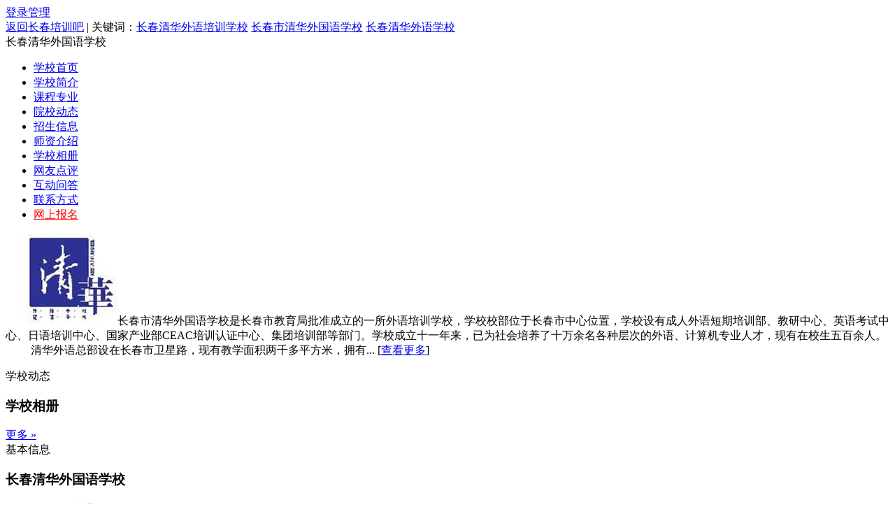

--- FILE ---
content_type: text/html
request_url: http://www.ccpxb.com/space.php?user=qhwy
body_size: 4551
content:
<!DOCTYPE html PUBLIC "-//W3C//DTD XHTML 1.0 Transitional//EN" "http://www.w3.org/TR/xhtml1/DTD/xhtml1-transitional.dtd">
<html xmlns="http://www.w3.org/1999/xhtml">
<head>
<base href="http://www.ccpxb.com" />
<meta http-equiv="Content-Type" content="text/html; charset=gb2312" />
<title>长春清华外语培训学校_长春市清华外国语学校_长春清华外语学校_长春清华外国语学校_长春培训吧</title>
<meta http-equiv="keywords" content="长春清华外语培训学校,长春市清华外国语学校,长春清华外语学校,长春清华外国语学校">
<link href="/template/spaces/shop/_g.css" type="text/css" rel="stylesheet" />
<link href="/template/spaces/shop/style.css" type="text/css" rel="stylesheet" />
<link href="/template/spaces/shop/theme1.css" rel="stylesheet" type="text/css" />
<link href="/template/spaces/shop/_kbShop.css" rel="stylesheet" type="text/css" />
<script src="/template/default/js/baoming.js" type="text/javascript"></script>
</head>
<body>
<div id="head">
    <div id="topline">
    <div class="topline">
        <div class="floatleft">
            <a href="http://www.ccpxb.com/login.php">登录管理</a></div>
        <div class="floatright"><a href="http://www.ccpxb.com">返回长春培训吧</a> | 关键词：<a href="http://www.ccpxb.com/space.php?user=qhwy">长春清华外语培训学校</a> <a href="http://www.ccpxb.com/space.php?user=qhwy">长春市清华外国语学校</a> <a href="http://www.ccpxb.com/space.php?user=qhwy">长春清华外语学校</a></div>
    </div>
</div>
</div>
<div class="clear"></div>
<div class="wrapper">
<div id="content" class="blue">		<div class="banner">
			<div class="positionS">
				<div class="schoolName clearfix">
					<div class="pic"></div>
                    <div class="text" >长春清华外国语学校</div>
				</div>
				<div class="clear"></div>
<div class="navC" style="clear:both;" >
    <ul class="clearfix">
    <li class="first"><a href="http://www.ccpxb.com/space.php?user=qhwy" class="current">学校首页</a></li>
    <li><a href="http://www.ccpxb.com/space.php?user=qhwy&amp;part=about_us" >学校简介</a></li>
    <li><a href="http://www.ccpxb.com/space.php?user=qhwy&amp;part=info" >课程专业</a></li>
        <li><a href="http://www.ccpxb.com/space.php?user=qhwy&amp;part=document&amp;typeid=1" >院校动态</a></li>
        <li><a href="http://www.ccpxb.com/space.php?user=qhwy&amp;part=document&amp;typeid=2" >招生信息</a></li>
        <li><a href="http://www.ccpxb.com/space.php?user=qhwy&amp;part=document&amp;typeid=3" >师资介绍</a></li>
        <li><a href="http://www.ccpxb.com/space.php?user=qhwy&amp;part=album" >学校相册</a></li>
    <li><a href="http://www.ccpxb.com/space.php?user=qhwy&amp;part=comment" >网友点评</a></li>
    <li><a href="http://www.ccpxb.com/space.php?user=qhwy&amp;part=guestbook" >互动问答</a></li>
    <li><a href="http://www.ccpxb.com/space.php?user=qhwy&amp;part=contactus" >联系方式</a></li>
    <li><a href="http://www.ccpxb.com/space.php?user=qhwy&amp;part=baoming"  style="color:red; text-decoration:underline">网上报名</a></li>
    </ul>
</div>			</div>
		</div>
	<div class="grid_01 clearfix">
	  <div class="col_main">
				<div class="slideImg">
					<p><span class="preface"><a href="/attachment/face/201303/1362815029cgfae.jpg" target="_blank"><img src="/attachment/face/201303/1362815029cgfae.jpg"></a></span>长春市清华外国语学校是长春市教育局批准成立的一所外语培训学校，学校校部位于长春市中心位置，学校设有成人外语短期培训部、教研中心、英语考试中心、日语培训中心、国家产业部CEAC培训认证中心、集团培训部等部门。学校成立十一年来，已为社会培养了十万余名各种层次的外语、计算机专业人才，现有在校生五百余人。

　　 清华外语总部设在长春市卫星路，现有教学面积两千多平方米，拥有... [<a href="http://www.ccpxb.com/space.php?user=qhwy&amp;part=about_us">查看更多</a>]</p>
				</div>
				<div class="noticBox module_03">
					<div class="hd">学校动态</div>
					<div class="bd">
						<ul>
                        						</ul>
					</div>
				</div>
				<div class="clear"></div>
				<!--图片展示 -->
				<div class="module_04">
					<div class="hd"><h3>学校相册</h3></div>
					<div class="bd cont_01 clearfix">
						<ul>
                        							</ul>
					</div>
					<div class="ft"><a href="http://www.ccpxb.com/space.php?user=qhwy&amp;part=album">更多 &raquo;</a></div>
				</div>
			</div>
			<div class="col_sub">
				<!-- 基本信息 -->
				<div class="module_01">
					<div class="hd">基本信息</div>
					<div class="bd yellowBg shopInfo">
						<h3>长春清华外国语学校</h3>
						<p>学校级别：<span class="kbz">招生通会员</span></p>
						<span class="lineXu"></span>
						<p class="clearfix"><span class="b">学校地址：</span><span class="c">长春市卫星广场星城国际A座</span></p>
						<p>联系QQ：<img src="images/qq_online.gif"/> <a href="tencent://message/?uin=1021564730&Site=&Menu=yes">1021564730</a></p>
						<p class="menu_tel"><em>13009128771</em></p>
					</div>
				</div>
                <!-- 认证信息 -->
                <div class="module_01 marTop10">
                <div class="hd">认证信息</div>
                <div class="bd renzheng">
                
                <p><img src="images/person0.gif" alt="未通过身份证认证"/> 未提交上传身份证认证  </p>
                <p><img src="images/company0.gif" alt="未通过办学许可证认证"/> 未提交上传办学许可证  </p>
                </div>
                </div>
			</div>
		</div>
		<div class="grid_02 clearfix">
			<div class="col_main">
				<!--最新点评-->
				<div class="comment">
					<div class="hd">课程设置</div>
					<div class="bd" style="padding:10px">
                        <table border="0" cellpadding="0" cellspacing="0" class="course_table">
                                                                        <tr class="course_tr">
                        <td class="c_1"><a href="/html/201303/info_937.html" title="初高中英语辅导" target="_blank">初高中英语辅导</a></td>
                        <td class="c_2" style="text-decoration:line-through"></td>
                        <td class="c_3"></td>
                        <td class="c_4"><a href="/html/201303/info_937.html#baoming" target="_blank">预约报名</a></td>
                        </tr>
                                                                                                <tr class="course_tr">
                        <td class="c_1"><a href="/html/201303/info_936.html" title="长春英语口语培训学校" target="_blank">长春英语口语培训学校</a></td>
                        <td class="c_2" style="text-decoration:line-through"></td>
                        <td class="c_3"></td>
                        <td class="c_4"><a href="/html/201303/info_936.html#baoming" target="_blank">预约报名</a></td>
                        </tr>
                                                                                                <tr class="course_tr">
                        <td class="c_1"><a href="/html/201303/info_935.html" title="长春英语口语培训" target="_blank">长春英语口语培训</a></td>
                        <td class="c_2" style="text-decoration:line-through"></td>
                        <td class="c_3"></td>
                        <td class="c_4"><a href="/html/201303/info_935.html#baoming" target="_blank">预约报名</a></td>
                        </tr>
                                                                                                <tr class="course_tr">
                        <td class="c_1"><a href="/html/201303/info_934.html" title="长春大学英语四、六级培训" target="_blank">长春大学英语四、六级培训</a></td>
                        <td class="c_2" style="text-decoration:line-through"></td>
                        <td class="c_3"></td>
                        <td class="c_4"><a href="/html/201303/info_934.html#baoming" target="_blank">预约报名</a></td>
                        </tr>
                                                                                                <tr class="course_tr">
                        <td class="c_1"><a href="/html/201303/info_933.html" title="长春俄语初级" target="_blank">长春俄语初级</a></td>
                        <td class="c_2" style="text-decoration:line-through"></td>
                        <td class="c_3"></td>
                        <td class="c_4"><a href="/html/201303/info_933.html#baoming" target="_blank">预约报名</a></td>
                        </tr>
                                                                                                <tr class="course_tr">
                        <td class="c_1"><a href="/html/201303/info_932.html" title="长春西班牙语初级" target="_blank">长春西班牙语初级</a></td>
                        <td class="c_2" style="text-decoration:line-through"></td>
                        <td class="c_3"></td>
                        <td class="c_4"><a href="/html/201303/info_932.html#baoming" target="_blank">预约报名</a></td>
                        </tr>
                                                                                                                                                                                                                                                                                                                                                                                                                                                                                                                                                                                                                                                                                                                                                                                                                                                                                                                                                                                                                                                                        <tr class="course_tr">
                        <td class="c_1"><a href="http://www.ccpxb.com/space.php?user=qhwy&amp;part=info" class="c1">全部课程...</a></td>
                        <td class="c_2">&nbsp;</td>
                        <td class="c_3">&nbsp;</td>
                        <td class="c_4">&nbsp;</td>
                        </tr>
                        </table>
                    </div>
					<div class="ft"><a href="http://www.ccpxb.com/space.php?user=qhwy&amp;part=info">更多 &raquo;</a></div>
				</div>
				<!-- 发布点评 -->
		  		
			</div>
			<div class="noticBox">
				<!-- 友好学校 -->
				<div class="module_03">
					<div class="hd">快速报名</div>
					<div class="bd" style="height:195px!important">
						<div id="top">
						<div id="top1" class="intro_bm" style="text-align:left">
						<ul>
                            <form name="bmform" action="http://www.ccpxb.com/baoming.php" method="post" onsubmit="return submitbmForm();">
                            <input name="gourl" type="hidden" value="http://www.ccpxb.com/space.php?user=qhwy">
                            <input name="userid" type="hidden" value="qhwy" />
                            <dl>
                            <dd>课程：<select name="infoid" style="width:158px;">
                            <option value="">请选择课程</option>
                                                        <option value="937">初高中英语辅导</option>
                                                        <option value="936">长春英语口语培训学校</option>
                                                        <option value="935">长春英语口语培训</option>
                                                        <option value="934">长春大学英语四、六级培训</option>
                                                        <option value="933">长春俄语初级</option>
                                                        <option value="932">长春西班牙语初级</option>
                                                        <option value="931">长春德语培训</option>
                                                        <option value="930">长春法语中级班</option>
                                                        <option value="929">长春法语初级班</option>
                                                        <option value="928">长春日语中级班</option>
                                                        <option value="927">长春日语初级班</option>
                                                        <option value="926">长春韩语中级班</option>
                                                        <option value="925">长春韩语初级班</option>
                                                        <option value="924">长春英语四级培训</option>
                                                        <option value="923">长春TOEIC 托业英语培训</option>
                                                        <option value="922">托福（TOEFL）</option>
                                                        <option value="921">雅思（IELTS）</option>
                                                        <option value="920">长春商务英语培训</option>
                                                        <option value="919">商务英语高级（BEC Higher）</option>
                                                        <option value="918">商务英语中级(BEC Vantage)</option>
                                                        <option value="917">商务英语初级(BEC Preliminary )</option>
                                                        <option value="916">大学英语语法</option>
                                                        <option value="915">初高中英语语法</option>
                                                        <option value="914">长春英语词汇培训班</option>
                                                        <option value="913">英语基础班</option>
                                                        <option value="912">长春新概念英语培训</option>
                                                        </select><span class="red">*</span></dd>
                            <dd>姓名：<input name="name" type="text" size="15" value="" class="ipt" style="width:91px;" /> <select name="sex" id="sex" style="width:35px;">
                            <option value="男">男</option>
                            <option value="女">女</option>
                            </select><span class="red">*</span></dd>
                            <dd>电话：<input name="tel" type="text" size="15" class="ipt" value="" /><span class="red">*</span></dd>
                            <dd>手机：<input name="mobile" type="text" maxlength="11" class="ipt" size="15" value="" /><span class="red">*</span></dd>
                            <dd>验证：<input type="text" name="checkcode" class="text" style="width:70px"> <img src="http://www.ccpxb.com/authcode.php" alt="看不清，请点击刷新" width="70" height="25" align="absmiddle" style="cursor:pointer;" onClick="this.src=this.src+'?'"/></dd>
                            <dd><input type="submit" name="button" id="button" value="提交" style="margin-left:36px"/> <input type="reset" name="Reset" id="Reset" value="重填" />
                            </dd>
                            </dl>
                            </form>
						</ul>
						</div>
						<div id="top2"></div>
						</div>
					</div>
				</div>
			</div>
		</div>
	</div>
	<!-- 主体 结束 -->
	<!-- 页脚 -->
	<div id="footer">
    <span id="bottomnav">
        <a href="http://www.ccpxb.com/html/aboutus/" target="_blank">关于我们</a>|
        <a href="http://www.ccpxb.com/html/announce/" target="_blank">网站公告</a>|
        <a href="http://www.ccpxb.com/html/faq/" target="_blank">帮助中心</a>|
        <a href="http://www.ccpxb.com/html/friendlink/" target="_blank">友情链接</a>
            </span>

    <div id="copyright">
        <span>copyright &copy; 2011-2025 长春培训吧 版权所有<br />
        免责声明：站内发布的所有信息为网友自行发布，本站不承担由此引起的任何法律责任。<br />
        <a href="/" target="_blank" rel='nofollow'>吉ICP备11001511号</a> <span id="debuginfo">Powered by <i><strong><a href="http://www.ccpxb.com" target="_blank">CCPXB.COM</a></strong></i> <em>6.0</em> </span>
        </span>
    </div>
</div>	<!-- 页脚 结束 -->
</div>
</body>
</html>